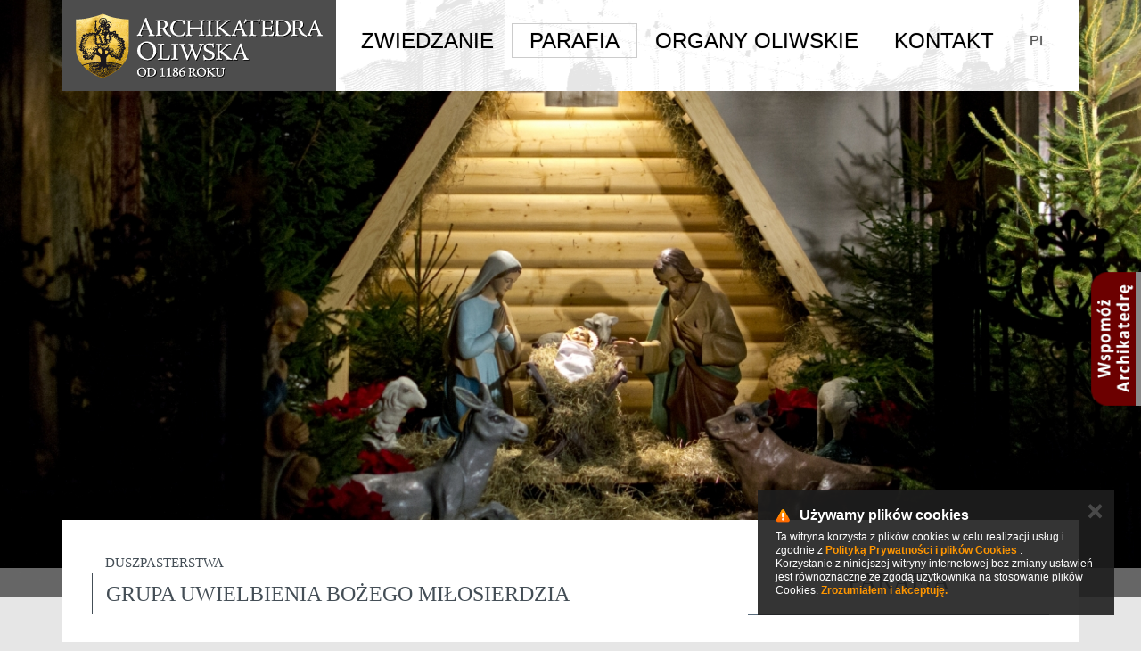

--- FILE ---
content_type: text/html; charset=UTF-8
request_url: http://www.katedra-oliwa.strony-parafialne.pl/parafia-4084/duszpasterstwa-4364/grupa-uwielbienia-bozego-milosierdzia-29775
body_size: 13659
content:

<!DOCTYPE html>
<html>
<head>
    <title>
                Grupa uwielbienia Bożego Miłosierdzia - Duszpasterstwa - Parafia - Archikatedra Oliwska w Gdańsku        
    </title>



    <meta name="description" content="">



    <meta charset="utf-8" />



    
            <meta name="robots" content="noindex, nofollow">
        <meta name="googlebot" content="noindex, nofollow">
    
    
    <meta http-equiv="X-UA-Compatible" content="IE=edge">

    <meta content="width=device-width, minimum-scale=1, maximum-scale=1" name="viewport">

    
    <meta name="generator" content="https://www.isp.strony-parafialne.pl/" />

    <meta property="og:locale" content="pl_PL" />

    <meta property="og:title" content="Grupa uwielbienia Bożego Miłosierdzia - Duszpasterstwa - Parafia - Archikatedra Oliwska w Gdańsku" />

    <meta property="og:description" content="" />

    <meta property="og:site_name" content="Grupa uwielbienia Bożego Miłosierdzia - Duszpasterstwa - Parafia - Archikatedra Oliwska w Gdańsku" />







    
    <meta property="og:type" content="article" />

    


    
    <meta property="og:image" content="http://www.katedra-oliwa.strony-parafialne.pl/images/logo.png" />

    <meta property="og:image" content="http://www.katedra-oliwa.strony-parafialne.pl/images/logo.jpg" />

    


    <meta property="og:url" content="http://www.katedra-oliwa.strony-parafialne.pl/parafia-4084/duszpasterstwa-4364/grupa-uwielbienia-bozego-milosierdzia-29775" />



    <meta name="twitter:card" content="summary" />

    <meta name="twitter:description" content="" />

    <meta name="twitter:title" content="Grupa uwielbienia Bożego Miłosierdzia - Duszpasterstwa - Parafia - Archikatedra Oliwska w Gdańsku" />



    <base href="http://www.katedra-oliwa.strony-parafialne.pl/">

    <script type="text/javascript" src="https://www.isp.strony-parafialne.pl/core-js/moment-with-locales.js"></script>



    
    
    <script src="js/jquery.js?acd5a29fe3"></script>

    
    




    
    




    
    
    
    
    
    <link rel="stylesheet" href="https://www.isp.strony-parafialne.pl/core-css/rrssb.css?94066" type="text/css">

    
    <link rel="stylesheet" href="https://www.isp.strony-parafialne.pl/css/reset.css?94066" type="text/css">



    
                                        <link rel="stylesheet" href="css/bootstrap.css?283362f156" type="text/css">
                                                <link rel="stylesheet" href="css/hover-min.css?95f5b75c3e" type="text/css">
                                                <link rel="stylesheet" href="css/mmenu-light.css?ab001120e7" type="text/css">
                                                <link rel="stylesheet" href="css/mobileMenu.css?ab001120e7" type="text/css">
                                                <link rel="stylesheet" href="css/owl.carousel.css?95f5b75c3e" type="text/css">
                                                <link rel="stylesheet" href="css/owl.theme.css?95f5b75c3e" type="text/css">
                                        
                                    <script src="js/bootstrap.min.js?acd5a29fe3"></script>
                                                                    <script src="js/mmenu-light.js?a50464432b"></script>
                    
        
        


    <script>
        baseHref = document.getElementsByTagName('base')[0].href;
    </script>

    
    <meta http-equiv="X-UA-Compatible" content="IE=edge">
<meta name="viewport" content="width=device-width, initial-scale=1">

<script src="//cdnjs.cloudflare.com/ajax/libs/bootstrap-select/1.6.4/js/bootstrap-select.min.js"></script>
<script src="//cdnjs.cloudflare.com/ajax/libs/bootstrap-select/1.6.4/js/i18n/defaults-pl_PL.min.js"></script>
<link href='//cdnjs.cloudflare.com/ajax/libs/bootstrap-select/1.6.4/css/bootstrap-select.min.css' rel='stylesheet' type='text/css'>


<link href='https://fonts.googleapis.com/css?family=Parisienne&subset=latin,latin-ext' rel='stylesheet' type='text/css'>
<link href="https://fonts.googleapis.com/css2?family=Cinzel:wght@400;700&display=swap" rel="stylesheet" type='text/css'>

<link rel="apple-touch-icon" sizes="57x57" href="/favicons/apple-icon-57x57.png">
<link rel="apple-touch-icon" sizes="60x60" href="/favicons/apple-icon-60x60.png">
<link rel="apple-touch-icon" sizes="72x72" href="/favicons/apple-icon-72x72.png">
<link rel="apple-touch-icon" sizes="76x76" href="/favicons/apple-icon-76x76.png">
<link rel="apple-touch-icon" sizes="114x114" href="/favicons/apple-icon-114x114.png">
<link rel="apple-touch-icon" sizes="120x120" href="/favicons/apple-icon-120x120.png">
<link rel="apple-touch-icon" sizes="144x144" href="/favicons/apple-icon-144x144.png">
<link rel="apple-touch-icon" sizes="152x152" href="/favicons/apple-icon-152x152.png">
<link rel="apple-touch-icon" sizes="180x180" href="/favicons/apple-icon-180x180.png">
<link rel="icon" type="image/png" sizes="192x192"  href="/favicons/android-icon-192x192.png">

<link rel="icon" type="image/png" sizes="32x32" href="/favicon-32x32.png">
<link rel="icon" type="image/png" sizes="96x96" href="/favicon-96x96.png">
<link rel="icon" type="image/png" sizes="16x16" href="/favicon-16x16.png">
<link rel="manifest" href="/manifest.json">
<meta name="msapplication-TileColor" content="#ffffff">
<meta name="msapplication-TileImage" content="/ms-icon-144x144.png">
<meta name="theme-color" content="#ffffff">


    <link href="https://maxcdn.bootstrapcdn.com/font-awesome/4.4.0/css/font-awesome.min.css" rel="stylesheet">



</head>

<body>

    <div id="fb-root"></div>


    
        <script>
            (function (d, s, id) {
                var js, fjs = d.getElementsByTagName(s)[0];
                if (d.getElementById(id))
                    return;
                js = d.createElement(s);
                js.id = id;
                js.src = "https://connect.facebook.net/pl_PL/sdk.js#xfbml=1&version=v2.3";
                fjs.parentNode.insertBefore(js, fjs);
            }(document, 'script', 'facebook-jssdk'));
        </script>

    <script>
    (function(i, s, o, g, r, a, m) {
        i['GoogleAnalyticsObject'] = r;
        i[r] = i[r] || function() {
            (i[r].q = i[r].q || []).push(arguments)
        }, i[r].l = 1 * new Date();
        a = s.createElement(o),
                m = s.getElementsByTagName(o)[0];
        a.async = 1;
        a.src = g;
        m.parentNode.insertBefore(a, m)
    })(window, document, 'script', '//www.google-analytics.com/analytics.js', 'ga');

    ga('create', 'UA-39452568-40', 'www.preview.strony-parafialne.pl');
        ga('create', 'UA-20722236-7', 'auto', {'name': 'groupTracker'});
    ga('send', 'pageview');
    ga('groupTracker.send', 'pageview');

</script>
    
    
<div class='gpg-banners main-gpg'>
    <ul class="gpg-banners">
                            <li style="background-image:url('images/banners/12291.png')"></li>
                    <li style="background-image:url('images/banners/13630.png')"></li>
                    <li style="background-image:url('images/banners/9618.png')"></li>
                    <li style="background-image:url('images/banners/9686.png')"></li>
                    <li style="background-image:url('images/banners/9617.png')"></li>
                    <li style="background-image:url('images/banners/13858.png')"></li>
                    <li style="background-image:url('images/banners/9670.png')"></li>
            </ul>
    <div class='gpg-bar'></div>
</div>            



<style>
    .dropdown-menu .sub-menu {
        left: 100%;
        position: absolute;
        top: 0;
        visibility: hidden;
        margin-top: -1px;
    }

    .dropdown-menu li:hover .sub-menu {
        visibility: visible;
    }

    .dropdown:hover .dropdown-menu {
        display: block;
    }

    .nav-tabs .dropdown-menu,
    .nav-pills .dropdown-menu,
    .navbar .dropdown-menu {
        margin-top: 0;
    }

    .navbar .sub-menu:before {
        border-bottom: 7px solid transparent;
        border-left: none;
        border-right: 7px solid rgba(0, 0, 0, 0.2);
        border-top: 7px solid transparent;
        left: -7px;
        top: 10px;
    }

    .navbar .sub-menu:after {
        border-top: 6px solid transparent;
        border-left: none;
        border-right: 6px solid #fff;
        border-bottom: 6px solid transparent;
        left: 10px;
        top: 11px;
        left: -6px;
    }
</style>
<div class="gpg-navbar-outer">
    <div class="container">
        <nav class="navbar gpg-navbar" role="navigation">
            <!-- Brand and toggle get grouped for better mobile display -->

            <div class="navbar-header" >
                <a href="#menuMobile" type="button" class="navbar-toggle visible-xs " style="margin-top: -17px; width: 50px; margin-right: -9px; z-index: 30">
                    <span class="sr-only">Toggle navigation</span>
                    <span class="icon-bar"></span>
                    <span class="icon-bar"></span>
                    <span class="icon-bar"></span>
                </a>
                <a class="navbar-brand gpg-logo" href="/">
                    <img alt="Archikatedra Oliwska" src="/images/logo.png">
                </a>

            </div> 

            <!-- Collect the nav links, forms, and other content for toggling -->
            <div class="collapse navbar-collapse" id="top-menu">
                <ul class="nav navbar-nav navbar-right text-center">

                                            
                            <li class="dropdown">
                                                            <a href="menu/zwiedzanie" role = "button" aria-expanded = "false">Zwiedzanie</a>
                            <ul class="dropdown-menu dropdown-menu-left sub-menu" role="menu">
                                                                    <li>
                                        <a href="zwiedzanie-4157/historia-4085">
                                            Historia                                        </a>
                                    </li>
                                                                    <li>
                                        <a href="zwiedzanie-4157/archikatedra-4158">
                                            Archikatedra                                        </a>
                                    </li>
                                                                    <li>
                                        <a href="zwiedzanie-4157/feretron-matki-boskiej-oliwskiej-4161">
                                            Feretron Matki Boskiej Oliwskiej                                        </a>
                                    </li>
                                                                    <li>
                                        <a href="zwiedzanie-4157/muzeum-archidiecezjalne-4162">
                                            Muzeum Archidiecezjalne                                        </a>
                                    </li>
                                                                    <li>
                                        <a href="zwiedzanie-4157/kosciol-sw-jakuba-4227">
                                            Kościół św. Jakuba                                        </a>
                                    </li>
                                                                    <li>
                                        <a href="/galerie/kategorie/katedra">
                                            Galeria                                        </a>
                                    </li>
                                
                            </ul>
                        </li>
                                                                    
                            <li class="dropdown active">
                                                            <a href="menu/parafia" role = "button" aria-expanded = "false">Parafia</a>
                            <ul class="dropdown-menu dropdown-menu-left sub-menu" role="menu">
                                                                    <li>
                                        <a href="parafia-4084/wizyta-duszpasterska-2025-2026-36185">
                                            WIZYTA DUSZPASTERSKA 2025/2026                                        </a>
                                    </li>
                                                                    <li>
                                        <a href="parafia-4084/rok-swiety-2025-38166">
                                            ROK ŚWIĘTY 2025                                        </a>
                                    </li>
                                                                    <li>
                                        <a href="parafia-4084/msze-swiete-i-nabozenstwa-4109">
                                            Msze Święte i nabożeństwa                                        </a>
                                    </li>
                                                                    <li>
                                        <a href="ogloszenia">
                                            Ogłoszenia duszpasterskie                                        </a>
                                    </li>
                                                                    <li>
                                        <a href="intencje-mszalne">
                                            Intencje mszalne                                        </a>
                                    </li>
                                                                    <li>
                                        <a href="parafia-4084/zamow-intencje-mszalna-29537">
                                            Zamów intencję mszalną                                        </a>
                                    </li>
                                                                    <li>
                                        <a href="parafia-4084/sakramenty-i-sakramentalia-29538">
                                            Sakramenty i sakramentalia                                        </a>
                                    </li>
                                                                    <li>
                                        <a href="/aktualnosci/archiwum">
                                            Aktualności                                        </a>
                                    </li>
                                                                    <li>
                                        <a href="parafia-4084/kancelaria-4107">
                                            Kancelaria                                        </a>
                                    </li>
                                                                    <li>
                                        <a href="parafia-4084/nauki-przedmalzenskie-35522">
                                            Nauki przedmałżeńskie                                        </a>
                                    </li>
                                                                    <li>
                                        <a href="parafia-4084/poradnia-rodzinna-36915">
                                            Poradnia rodzinna                                        </a>
                                    </li>
                                                                    <li>
                                        <a href="duszpasterze/obecnie-pracujacy">
                                            Duszpasterze                                        </a>
                                    </li>
                                                                    <li>
                                        <a href="parafia-4084/pismo-trinitas-4352">
                                            Pismo &quot;Trinitas&quot;                                        </a>
                                    </li>
                                                                    <li class="active">
                                        <a href="parafia-4084/duszpasterstwa-4364">
                                            Duszpasterstwa                                        </a>
                                    </li>
                                                                    <li>
                                        <a href="parafia-4084/koscioly-i-kaplice-4112">
                                            Kościoły i kaplice                                        </a>
                                    </li>
                                                                    <li>
                                        <a href="parafia-4084/pomoc-w-nauce-jezyka-polskiego-35371">
                                            Pomoc w nauce języka polskiego                                        </a>
                                    </li>
                                                                    <li>
                                        <a href="parafia-4084/konsultacje-i-wsparcie-psychologiczne-33767">
                                            Konsultacje i wsparcie psychologiczne                                        </a>
                                    </li>
                                                                    <li>
                                        <a href="parafia-4084/galeria-4088">
                                            Galeria                                        </a>
                                    </li>
                                                                    <li>
                                        <a href="parafia-4084/standardy-ochrony-maloletnich-37231">
                                            STANDARDY OCHRONY MAŁOLETNICH                                        </a>
                                    </li>
                                                                    <li>
                                        <a href="/info/polityka-prywatnosci">
                                            Ochrona danych osobowych                                        </a>
                                    </li>
                                
                            </ul>
                        </li>
                                                                    
                            <li class="dropdown">
                                                            <a href="menu/organy-oliwskie" role = "button" aria-expanded = "false">Organy Oliwskie</a>
                            <ul class="dropdown-menu dropdown-menu-left sub-menu" role="menu">
                                                                    <li>
                                        <a href="organy-oliwskie-4218/organy-oliwskie-4159">
                                            Organy oliwskie                                        </a>
                                    </li>
                                                                    <li>
                                        <a href="organy-oliwskie-4218/koncerty-i-prezentacje-organow-4219">
                                            Koncerty i prezentacje organów                                        </a>
                                    </li>
                                                                    <li>
                                        <a href="organy-oliwskie-4218/68-miedzynarodowy-festiwal-muzyki-organowej-w-oliwie-2025-29762">
                                            68. Międzynarodowy Festiwal Muzyki Organowej w Oliwie 2025                                        </a>
                                    </li>
                                
                            </ul>
                        </li>
                                                                        
                            <li>
                                <a href="kontakt">Kontakt</a>
                            </li>
                                                                <li class="gpg-pl">
                        <a href="#">PL</a>
                    </li>
                </ul>
            </div><!-- /.navbar-collapse -->            
        </nav>        
    </div>    
</div>
<div class="headerMobile visible-xs">
    <a class="mobile-open" href="#menuMobile"><span></span></a>
    <nav id="menuMobile">
        <ul>
                                                                <li><span>Zwiedzanie</span>
                        <ul>
                                                                                                                                                                            <li><span>Historia</span>
                                            <ul>
                                                                                                                                                            <li class="">
                                                            <a href="zwiedzanie-4157/historia-4085/historia-w-skrocie-4145">Historia w skrócie</a>
                                                        </li>
                                                                                                                                                                                                                <li class="">
                                                            <a href="zwiedzanie-4157/historia-4085/cystersi-4146">Cystersi</a>
                                                        </li>
                                                                                                                                                                                                                <li class="">
                                                            <a href="zwiedzanie-4157/historia-4085/fundacja-klasztoru-4147">Fundacja klasztoru</a>
                                                        </li>
                                                                                                                                                                                                                <li class="">
                                                            <a href="zwiedzanie-4157/historia-4085/poczatki-klasztoru-4149">Początki klasztoru</a>
                                                        </li>
                                                                                                                                                                                                                <li class="">
                                                            <a href="zwiedzanie-4157/historia-4085/okres-krzyzacki-4150">Okres krzyżacki</a>
                                                        </li>
                                                                                                                                                                                                                <li class="">
                                                            <a href="zwiedzanie-4157/historia-4085/okres-1466-1584-4151">Okres 1466-1584</a>
                                                        </li>
                                                                                                                                                                                                                <li class="">
                                                            <a href="zwiedzanie-4157/historia-4085/okres-1584-1740-4152">Okres 1584-1740</a>
                                                        </li>
                                                                                                                                                                                                                <li class="">
                                                            <a href="zwiedzanie-4157/historia-4085/okres-1740-1840-4153">Okres 1740-1840</a>
                                                        </li>
                                                                                                                                                                                                                <li class="">
                                                            <a href="http://www.szlakcysterski.org/">Szlak cysterski</a>
                                                        </li>
                                                                                                                                                </ul>
                                        </li>
                                                                                                                                                                                                                                                <li><span>Archikatedra</span>
                                            <ul>
                                                                                                                                                            <li class="">
                                                            <a href="zwiedzanie-4157/archikatedra-4158/archikatedra-4163">Archikatedra</a>
                                                        </li>
                                                                                                                                                                                                                <li class="">
                                                            <a href="zwiedzanie-4157/archikatedra-4158/architektura-4164">Architektura</a>
                                                        </li>
                                                                                                                                                                                                                <li class="">
                                                            <a href="zwiedzanie-4157/archikatedra-4158/portal-i-fasada-4166">Portal i fasada</a>
                                                        </li>
                                                                                                                                                                                                                <li class="">
                                                            <a href="zwiedzanie-4157/archikatedra-4158/nawa-glowna-4169">Nawa główna</a>
                                                        </li>
                                                                                                                                                                                                                <li class="">
                                                            <a href="zwiedzanie-4157/archikatedra-4158/nawa-polnocna-4170">Nawa północna</a>
                                                        </li>
                                                                                                                                                                                                                <li class="">
                                                            <a href="zwiedzanie-4157/archikatedra-4158/nawa-poludniowa-4171">Nawa południowa</a>
                                                        </li>
                                                                                                                                                                                                                <li class="">
                                                            <a href="zwiedzanie-4157/archikatedra-4158/transept-4172">Transept</a>
                                                        </li>
                                                                                                                                                                                                                <li class="">
                                                            <a href="zwiedzanie-4157/archikatedra-4158/ambit-obejscie-4173">Ambit (obejście)</a>
                                                        </li>
                                                                                                                                                                                                                <li class="">
                                                            <a href="zwiedzanie-4157/archikatedra-4158/prezbiterium-4174">Prezbiterium</a>
                                                        </li>
                                                                                                                                                                                                                <li class="">
                                                            <a href="zwiedzanie-4157/archikatedra-4158/konserwacja-4087">Konserwacja</a>
                                                        </li>
                                                                                                                                                </ul>
                                        </li>
                                                                                                                                                                    <li class="">
                                        <a href="zwiedzanie-4157/feretron-matki-boskiej-oliwskiej-4161">Feretron Matki Boskiej Oliwskiej</a>
                                    </li>
                                                                                                                                <li class="">
                                        <a href="zwiedzanie-4157/muzeum-archidiecezjalne-4162">Muzeum Archidiecezjalne</a>
                                    </li>
                                                                                                                                                                                                            <li><span>Kościół św. Jakuba</span>
                                            <ul>
                                                                                                                                                            <li class="">
                                                            <a href="zwiedzanie-4157/kosciol-sw-jakuba-4227/rys-historyczny-kosciola-4228">Rys historyczny kościoła</a>
                                                        </li>
                                                                                                                                                                                                                <li class="">
                                                            <a href="zwiedzanie-4157/kosciol-sw-jakuba-4227/wystroj-kosciola-i-jego-wyposazenie-4229">Wystrój kościoła i jego wyposażenie</a>
                                                        </li>
                                                                                                                                                                                                                <li class="">
                                                            <a href="zwiedzanie-4157/kosciol-sw-jakuba-4227/wazniejsze-inwestycje-4230">Ważniejsze inwestycje</a>
                                                        </li>
                                                                                                                                                                                                                <li class="">
                                                            <a href="http://www.re-create.pl/">Pomorska droga św. Jakuba</a>
                                                        </li>
                                                                                                                                                </ul>
                                        </li>
                                                                                                                                                                    <li class="">
                                        <a href="/galerie/kategorie/katedra">Galeria</a>
                                    </li>
                                                                                    </ul>
                    </li>
                                                                                <li><span>Parafia</span>
                        <ul>
                                                                                                <li class="">
                                        <a href="parafia-4084/wizyta-duszpasterska-2025-2026-36185">WIZYTA DUSZPASTERSKA 2025/2026</a>
                                    </li>
                                                                                                                                <li class="">
                                        <a href="parafia-4084/rok-swiety-2025-38166">ROK ŚWIĘTY 2025</a>
                                    </li>
                                                                                                                                <li class="">
                                        <a href="parafia-4084/msze-swiete-i-nabozenstwa-4109">Msze Święte i nabożeństwa</a>
                                    </li>
                                                                                                                                <li class="">
                                        <a href="ogloszenia">Ogłoszenia duszpasterskie</a>
                                    </li>
                                                                                                                                <li class="">
                                        <a href="intencje-mszalne">Intencje mszalne</a>
                                    </li>
                                                                                                                                <li class="">
                                        <a href="parafia-4084/zamow-intencje-mszalna-29537">Zamów intencję mszalną</a>
                                    </li>
                                                                                                                                <li class="">
                                        <a href="parafia-4084/sakramenty-i-sakramentalia-29538">Sakramenty i sakramentalia</a>
                                    </li>
                                                                                                                                <li class="">
                                        <a href="/aktualnosci/archiwum">Aktualności</a>
                                    </li>
                                                                                                                                <li class="">
                                        <a href="parafia-4084/kancelaria-4107">Kancelaria</a>
                                    </li>
                                                                                                                                                                                                            <li><span>Nauki przedmałżeńskie</span>
                                            <ul>
                                                                                                                                                            <li class="">
                                                            <a href="parafia-4084/nauki-przedmalzenskie-35522/aktualne-terminy-35524">Aktualne terminy</a>
                                                        </li>
                                                                                                                                                                                                                <li class="">
                                                            <a href="parafia-4084/nauki-przedmalzenskie-35522/30-31-stycznia-2026-gdansk-oliwa-35526">30-31 stycznia 2026: Gdańsk-Oliwa</a>
                                                        </li>
                                                                                                                                                                                                                <li class="">
                                                            <a href="parafia-4084/nauki-przedmalzenskie-35522/rodo-nauki-przedmalzenskie-35523">RODO - nauki przedmałżeńskie</a>
                                                        </li>
                                                                                                                                                </ul>
                                        </li>
                                                                                                                                                                    <li class="">
                                        <a href="parafia-4084/poradnia-rodzinna-36915">Poradnia rodzinna</a>
                                    </li>
                                                                                                                                <li class="">
                                        <a href="duszpasterze/obecnie-pracujacy">Duszpasterze</a>
                                    </li>
                                                                                                                                                                                                            <li class="">
                                            <a href="parafia-4084/pismo-trinitas-4352">Pismo &quot;Trinitas&quot;</a>
                                        </li>
                                                                                                                                                                                                                                                <li><span>Duszpasterstwa</span>
                                            <ul>
                                                                                                                                                            <li class="">
                                                            <a href="parafia-4084/duszpasterstwa-4364/duszpasterstwa-5785">Duszpasterstwa</a>
                                                        </li>
                                                                                                                                                                                                                <li class="">
                                                            <a href="parafia-4084/duszpasterstwa-4364/apostolat-maryjny-4481">Apostolat Maryjny</a>
                                                        </li>
                                                                                                                                                                                                                <li class="">
                                                            <a href="parafia-4084/duszpasterstwa-4364/arcybractwo-strazy-honorowej-najswietszego-serca-pana-jezusa-4475">Arcybractwo Straży Honorowej Najświętszego Serca Pana Jezusa</a>
                                                        </li>
                                                                                                                                                                                                                <li class="">
                                                            <a href="parafia-4084/duszpasterstwa-4364/asysta-liturgiczna-dziewczat-7280">Asysta Liturgiczna Dziewcząt</a>
                                                        </li>
                                                                                                                                                                                                                <li class="">
                                                            <a href="parafia-4084/duszpasterstwa-4364/bractwo-krzyza-swietego-4478">Bractwo Krzyża Świętego</a>
                                                        </li>
                                                                                                                                                                                                                <li class="">
                                                            <a href="parafia-4084/duszpasterstwa-4364/chor-archikatedralny-4365">Chór Archikatedralny</a>
                                                        </li>
                                                                                                                                                                                                                <li class="">
                                                            <a href="https://neooliwa.pl/">Droga Neokatechumenalna</a>
                                                        </li>
                                                                                                                                                                                                                <li class="">
                                                            <a href="parafia-4084/duszpasterstwa-4364/franciszkanski-zakon-swieckich-5772">Franciszkański Zakon Świeckich</a>
                                                        </li>
                                                                                                                                                                                                                <li class="Selected active">
                                                            <a href="parafia-4084/duszpasterstwa-4364/grupa-uwielbienia-bozego-milosierdzia-29775">Grupa uwielbienia Bożego Miłosierdzia</a>
                                                        </li>
                                                                                                                                                                                                                <li class="">
                                                            <a href="parafia-4084/duszpasterstwa-4364/grupy-maranatha-29776">Grupy &quot;Maranatha&quot;</a>
                                                        </li>
                                                                                                                                                                                                                <li class="">
                                                            <a href="parafia-4084/duszpasterstwa-4364/jaworzniacy-zwiazek-mlodocianych-wiezniow-politycznych-29768">„Jaworzniacy” – Związek Młodocianych Więźniów Politycznych</a>
                                                        </li>
                                                                                                                                                                                                                <li class="">
                                                            <a href="parafia-4084/duszpasterstwa-4364/katolickie-stowarzyszenie-trzezwosci-oliwa-29769">Katolickie Stowarzyszenie Trzeźwości „Oliwa”</a>
                                                        </li>
                                                                                                                                                                                                                <li class="">
                                                            <a href="parafia-4084/duszpasterstwa-4364/klub-aa-29770">Klub AA</a>
                                                        </li>
                                                                                                                                                                                                                <li class="">
                                                            <a href="parafia-4084/duszpasterstwa-4364/klub-seniora-4377">Klub Seniora</a>
                                                        </li>
                                                                                                                                                                                                                <li class="">
                                                            <a href="parafia-4084/duszpasterstwa-4364/kolo-przyjaciol-radia-maryja-29771">Koło Przyjaciół Radia Maryja</a>
                                                        </li>
                                                                                                                                                                                                                <li class="">
                                                            <a href="parafia-4084/duszpasterstwa-4364/koscielna-sluzba-mezczyzn-semper-fidelis-4480">Kościelna Służba Mężczyzn &quot;Semper Fidelis&quot;</a>
                                                        </li>
                                                                                                                                                                                                                <li class="">
                                                            <a href="parafia-4084/duszpasterstwa-4364/kosciol-domowy-4376">Kościół Domowy</a>
                                                        </li>
                                                                                                                                                                                                                <li class="">
                                                            <a href="parafia-4084/duszpasterstwa-4364/liturgiczna-sluzba-oltarza-4482">Liturgiczna Służba Ołtarza</a>
                                                        </li>
                                                                                                                                                                                                                <li class="">
                                                            <a href="parafia-4084/duszpasterstwa-4364/parafialny-zespol-caritas-4366">Parafialny Zespół CARITAS</a>
                                                        </li>
                                                                                                                                                                                                                <li class="">
                                                            <a href="parafia-4084/duszpasterstwa-4364/wspolnota-mlodziezowa-boza-husaria-29753">Wspólnota młodzieżowa &quot;Boża Husaria&quot;</a>
                                                        </li>
                                                                                                                                                                                                                <li class="">
                                                            <a href="parafia-4084/duszpasterstwa-4364/wspolnota-przymierze-rodzin-29774">Wspólnota Przymierze Rodzin</a>
                                                        </li>
                                                                                                                                                                                                                <li class="">
                                                            <a href="parafia-4084/duszpasterstwa-4364/wspolnota-meska-w-polowie-drogi-29777">Wspólnota męska &quot;W połowie drogi&quot;</a>
                                                        </li>
                                                                                                                                                                                                                <li class="">
                                                            <a href="parafia-4084/duszpasterstwa-4364/stowarzyszenie-milosnikow-archikatedry-oliwskiej-w-gdansku-29773">Stowarzyszenie Miłośników Archikatedry Oliwskiej w Gdańsku</a>
                                                        </li>
                                                                                                                                                                                                                <li class="">
                                                            <a href="parafia-4084/duszpasterstwa-4364/zespoly-muzyczne-29779">Zespoły muzyczne</a>
                                                        </li>
                                                                                                                                                                                                                <li class="">
                                                            <a href="parafia-4084/duszpasterstwa-4364/zwiazek-sybirakow-kolo-gdansk-oliwa-4375">Związek Sybiraków - Koło Gdańsk Oliwa</a>
                                                        </li>
                                                                                                                                                                                                                <li class="">
                                                            <a href="parafia-4084/duszpasterstwa-4364/zywy-rozaniec-4363">Żywy Różaniec</a>
                                                        </li>
                                                                                                                                                </ul>
                                        </li>
                                                                                                                                                                    <li class="">
                                        <a href="parafia-4084/koscioly-i-kaplice-4112">Kościoły i kaplice</a>
                                    </li>
                                                                                                                                <li class="">
                                        <a href="parafia-4084/pomoc-w-nauce-jezyka-polskiego-35371">Pomoc w nauce języka polskiego</a>
                                    </li>
                                                                                                                                <li class="">
                                        <a href="parafia-4084/konsultacje-i-wsparcie-psychologiczne-33767">Konsultacje i wsparcie psychologiczne</a>
                                    </li>
                                                                                                                                <li class="">
                                        <a href="parafia-4084/galeria-4088">Galeria</a>
                                    </li>
                                                                                                                                <li class="">
                                        <a href="parafia-4084/standardy-ochrony-maloletnich-37231">STANDARDY OCHRONY MAŁOLETNICH</a>
                                    </li>
                                                                                                                                <li class="">
                                        <a href="/info/polityka-prywatnosci">Ochrona danych osobowych</a>
                                    </li>
                                                                                    </ul>
                    </li>
                                                                                <li><span>Organy Oliwskie</span>
                        <ul>
                                                                                                                                                                            <li><span>Organy oliwskie</span>
                                            <ul>
                                                                                                                                                            <li class="">
                                                            <a href="organy-oliwskie-4218/organy-oliwskie-4159/organy-4175">Organy</a>
                                                        </li>
                                                                                                                                                                                                                <li class="">
                                                            <a href="organy-oliwskie-4218/organy-oliwskie-4159/dawne-instrumenty-4176">Dawne instrumenty</a>
                                                        </li>
                                                                                                                                                </ul>
                                        </li>
                                                                                                                                                                    <li class="">
                                        <a href="organy-oliwskie-4218/koncerty-i-prezentacje-organow-4219">Koncerty i prezentacje organów</a>
                                    </li>
                                                                                                                                <li class="">
                                        <a href="organy-oliwskie-4218/68-miedzynarodowy-festiwal-muzyki-organowej-w-oliwie-2025-29762">68. Międzynarodowy Festiwal Muzyki Organowej w Oliwie 2025</a>
                                    </li>
                                                                                    </ul>
                    </li>
                                                                                <li class="">
                        <a href="kontakt">Kontakt</a>
                    </li>
                                    </ul>
    </nav>
</div>
<script>
    var menu = new MmenuLight(
            document.querySelector('#menuMobile'),
            'all'
            );

    var navigator = menu.navigation({
        // selectedClass: 'Selected',
        // slidingSubmenus: true,
        // theme: 'dark',
        // title: 'Menu'
    });

    var drawer = menu.offcanvas({
        position: 'right'
    });

    //	Open the menu.
    document.querySelector('a[href="#menuMobile"]')
            .addEventListener('click', evnt => {
                evnt.preventDefault();
                drawer.open();
            });
</script>


<script>
    (function ($) {
        var $nav = $('.gpg-navbar-outer');

        var adjustBody = function () {
            $('body').css({paddingTop: window.innerWidth > 767 ? $nav.outerHeight() : 21});
        };

        $(window).resize(adjustBody);
        adjustBody();

    }(jQuery));
</script>


    <div class="container">
        <div class="gpg-white gpg-main">
                <div class="view" id="pages_view">
        <link rel="stylesheet" href="https://www.isp.strony-parafialne.pl/core-css/gallery_show_pagination.css?76746" type="text/css">




<div data-page-id="29775">

    
        
        <script>
            var url = 'parafia-4084/duszpasterstwa-4364/grupa-uwielbienia-bozego-milosierdzia-29775';
        </script>

        
                    <div class="row">
                <div class="col-sm-4 col-sm-push-8">
                    <div class='gpg-nav-right'>
                        
                                                    <h2>Parafia</h2>

                            
                                                                        
                                    <ul>
                                                                                                                                                                            <li>
                                                                                                    <a href="parafia-4084/wizyta-duszpasterska-2025-2026-36185">
                    WIZYTA DUSZPASTERSKA 2025/2026                                                </a>

                                                                                                            </li>

                                                                                                                                <li>
                                                                                                    <a href="parafia-4084/rok-swiety-2025-38166">
                    ROK ŚWIĘTY 2025                                                </a>

                                                                                                            </li>

                                                                                                                                <li>
                                                                                                    <a href="parafia-4084/msze-swiete-i-nabozenstwa-4109">
                    Msze Święte i nabożeństwa                                                </a>

                                                                                                            </li>

                                                                                                                                <li>
                                                                                                    <a href="ogloszenia">
                    Ogłoszenia duszpasterskie                                                </a>

                                                                                                            </li>

                                                                                                                                <li>
                                                                                                    <a href="intencje-mszalne">
                    Intencje mszalne                                                </a>

                                                                                                            </li>

                                                                                                                                <li>
                                                                                                    <a href="parafia-4084/zamow-intencje-mszalna-29537">
                    Zamów intencję mszalną                                                </a>

                                                                                                            </li>

                                                                                                                                <li>
                                                                                                    <a href="parafia-4084/sakramenty-i-sakramentalia-29538">
                    Sakramenty i sakramentalia                                                </a>

                                                                                                            </li>

                                                                                                                                <li>
                                                                                                    <a href="/aktualnosci/archiwum">
                    Aktualności                                                </a>

                                                                                                            </li>

                                                                                                                                <li>
                                                                                                    <a href="parafia-4084/kancelaria-4107">
                    Kancelaria                                                </a>

                                                                                                            </li>

                                                                                                                                <li>
                                                                                                    <a class="locked" href="parafia-4084/nauki-przedmalzenskie-35522">
                    <i class="fa fa-angle-down"></i> Nauki przedmałżeńskie                                                </a>

                                                                
                                    <ul>
                                                                                                                                                                            <li>
                                                                                                    <a href="parafia-4084/nauki-przedmalzenskie-35522/aktualne-terminy-35524">
                    Aktualne terminy                                                </a>

                                                                                                            </li>

                                                                                                                                <li>
                                                                                                    <a href="parafia-4084/nauki-przedmalzenskie-35522/30-31-stycznia-2026-gdansk-oliwa-35526">
                    30-31 stycznia 2026: Gdańsk-Oliwa                                                </a>

                                                                                                            </li>

                                                                                                                                <li>
                                                                                                    <a href="parafia-4084/nauki-przedmalzenskie-35522/rodo-nauki-przedmalzenskie-35523">
                    RODO - nauki przedmałżeńskie                                                </a>

                                                                                                            </li>

                                                                        </ul>
                                                                                </li>

                                                                                                                                <li>
                                                                                                    <a href="parafia-4084/poradnia-rodzinna-36915">
                    Poradnia rodzinna                                                </a>

                                                                                                            </li>

                                                                                                                                <li>
                                                                                                    <a href="duszpasterze/obecnie-pracujacy">
                    Duszpasterze                                                </a>

                                                                                                            </li>

                                                                                                                                <li>
                                                                                                    <a class="locked" href="parafia-4084/pismo-trinitas-4352">
                    <i class="fa fa-angle-down"></i> Pismo &quot;Trinitas&quot;                                                </a>

                                                                
                                    <ul>
                                                                                                                                                                            <li>
                                                                                                    <a href="parafia-4084/pismo-trinitas-4352/redakcja-4353">
                    Redakcja                                                </a>

                                                                                                            </li>

                                                                        </ul>
                                                                                </li>

                                                                                                                                <li class="chosen">
                                                                                                    <a class="locked" href="parafia-4084/duszpasterstwa-4364">
                    <i class="fa fa-angle-down"></i> Duszpasterstwa                                                </a>

                                                                
                                    <ul>
                                                                                                                                                                            <li>
                                                                                                    <a href="parafia-4084/duszpasterstwa-4364/duszpasterstwa-5785">
                    Duszpasterstwa                                                </a>

                                                                                                            </li>

                                                                                                                                <li>
                                                                                                    <a href="parafia-4084/duszpasterstwa-4364/apostolat-maryjny-4481">
                    Apostolat Maryjny                                                </a>

                                                                                                            </li>

                                                                                                                                <li>
                                                                                                    <a href="parafia-4084/duszpasterstwa-4364/arcybractwo-strazy-honorowej-najswietszego-serca-pana-jezusa-4475">
                    Arcybractwo Straży Honorowej Najświętszego Serca Pana Jezusa                                                </a>

                                                                                                            </li>

                                                                                                                                <li>
                                                                                                    <a href="parafia-4084/duszpasterstwa-4364/asysta-liturgiczna-dziewczat-7280">
                    Asysta Liturgiczna Dziewcząt                                                </a>

                                                                                                            </li>

                                                                                                                                <li>
                                                                                                    <a href="parafia-4084/duszpasterstwa-4364/bractwo-krzyza-swietego-4478">
                    Bractwo Krzyża Świętego                                                </a>

                                                                                                            </li>

                                                                                                                                <li>
                                                                                                    <a href="parafia-4084/duszpasterstwa-4364/chor-archikatedralny-4365">
                    Chór Archikatedralny                                                </a>

                                                                                                            </li>

                                                                                                                                <li>
                                                                                                    <a href="https://neooliwa.pl/">
                    Droga Neokatechumenalna                                                </a>

                                                                                                            </li>

                                                                                                                                <li>
                                                                                                    <a href="parafia-4084/duszpasterstwa-4364/franciszkanski-zakon-swieckich-5772">
                    Franciszkański Zakon Świeckich                                                </a>

                                                                                                            </li>

                                                                                                                                <li class="chosen">
                                                                                                    <a href="parafia-4084/duszpasterstwa-4364/grupa-uwielbienia-bozego-milosierdzia-29775">
                    Grupa uwielbienia Bożego Miłosierdzia                                                </a>

                                                                                                            </li>

                                                                                                                                <li>
                                                                                                    <a href="parafia-4084/duszpasterstwa-4364/grupy-maranatha-29776">
                    Grupy &quot;Maranatha&quot;                                                </a>

                                                                                                            </li>

                                                                                                                                <li>
                                                                                                    <a href="parafia-4084/duszpasterstwa-4364/jaworzniacy-zwiazek-mlodocianych-wiezniow-politycznych-29768">
                    „Jaworzniacy” – Związek Młodocianych Więźniów Politycznych                                                </a>

                                                                                                            </li>

                                                                                                                                <li>
                                                                                                    <a href="parafia-4084/duszpasterstwa-4364/katolickie-stowarzyszenie-trzezwosci-oliwa-29769">
                    Katolickie Stowarzyszenie Trzeźwości „Oliwa”                                                </a>

                                                                                                            </li>

                                                                                                                                <li>
                                                                                                    <a href="parafia-4084/duszpasterstwa-4364/klub-aa-29770">
                    Klub AA                                                </a>

                                                                                                            </li>

                                                                                                                                <li>
                                                                                                    <a href="parafia-4084/duszpasterstwa-4364/klub-seniora-4377">
                    Klub Seniora                                                </a>

                                                                                                            </li>

                                                                                                                                <li>
                                                                                                    <a href="parafia-4084/duszpasterstwa-4364/kolo-przyjaciol-radia-maryja-29771">
                    Koło Przyjaciół Radia Maryja                                                </a>

                                                                                                            </li>

                                                                                                                                <li>
                                                                                                    <a href="parafia-4084/duszpasterstwa-4364/koscielna-sluzba-mezczyzn-semper-fidelis-4480">
                    Kościelna Służba Mężczyzn &quot;Semper Fidelis&quot;                                                </a>

                                                                                                            </li>

                                                                                                                                <li>
                                                                                                    <a href="parafia-4084/duszpasterstwa-4364/kosciol-domowy-4376">
                    Kościół Domowy                                                </a>

                                                                                                            </li>

                                                                                                                                <li>
                                                                                                    <a href="parafia-4084/duszpasterstwa-4364/liturgiczna-sluzba-oltarza-4482">
                    Liturgiczna Służba Ołtarza                                                </a>

                                                                                                            </li>

                                                                                                                                <li>
                                                                                                    <a href="parafia-4084/duszpasterstwa-4364/parafialny-zespol-caritas-4366">
                    Parafialny Zespół CARITAS                                                </a>

                                                                                                            </li>

                                                                                                                                <li>
                                                                                                    <a href="parafia-4084/duszpasterstwa-4364/wspolnota-mlodziezowa-boza-husaria-29753">
                    Wspólnota młodzieżowa &quot;Boża Husaria&quot;                                                </a>

                                                                                                            </li>

                                                                                                                                <li>
                                                                                                    <a href="parafia-4084/duszpasterstwa-4364/wspolnota-przymierze-rodzin-29774">
                    Wspólnota Przymierze Rodzin                                                </a>

                                                                                                            </li>

                                                                                                                                <li>
                                                                                                    <a href="parafia-4084/duszpasterstwa-4364/wspolnota-meska-w-polowie-drogi-29777">
                    Wspólnota męska &quot;W połowie drogi&quot;                                                </a>

                                                                                                            </li>

                                                                                                                                <li>
                                                                                                    <a href="parafia-4084/duszpasterstwa-4364/stowarzyszenie-milosnikow-archikatedry-oliwskiej-w-gdansku-29773">
                    Stowarzyszenie Miłośników Archikatedry Oliwskiej w Gdańsku                                                </a>

                                                                                                            </li>

                                                                                                                                <li>
                                                                                                    <a href="parafia-4084/duszpasterstwa-4364/zespoly-muzyczne-29779">
                    Zespoły muzyczne                                                </a>

                                                                                                            </li>

                                                                                                                                <li>
                                                                                                    <a href="parafia-4084/duszpasterstwa-4364/zwiazek-sybirakow-kolo-gdansk-oliwa-4375">
                    Związek Sybiraków - Koło Gdańsk Oliwa                                                </a>

                                                                                                            </li>

                                                                                                                                <li>
                                                                                                    <a href="parafia-4084/duszpasterstwa-4364/zywy-rozaniec-4363">
                    Żywy Różaniec                                                </a>

                                                                                                            </li>

                                                                        </ul>
                                                                                </li>

                                                                                                                                <li>
                                                                                                    <a href="parafia-4084/koscioly-i-kaplice-4112">
                    Kościoły i kaplice                                                </a>

                                                                                                            </li>

                                                                                                                                <li>
                                                                                                    <a href="parafia-4084/pomoc-w-nauce-jezyka-polskiego-35371">
                    Pomoc w nauce języka polskiego                                                </a>

                                                                                                            </li>

                                                                                                                                <li>
                                                                                                    <a href="parafia-4084/konsultacje-i-wsparcie-psychologiczne-33767">
                    Konsultacje i wsparcie psychologiczne                                                </a>

                                                                                                            </li>

                                                                                                                                <li>
                                                                                                    <a href="parafia-4084/galeria-4088">
                    Galeria                                                </a>

                                                                                                            </li>

                                                                                                                                <li>
                                                                                                    <a href="parafia-4084/standardy-ochrony-maloletnich-37231">
                    STANDARDY OCHRONY MAŁOLETNICH                                                </a>

                                                                                                            </li>

                                                                                                                                <li>
                                                                                                    <a href="/info/polityka-prywatnosci">
                    Ochrona danych osobowych                                                </a>

                                                                                                            </li>

                                                                        </ul>
                                    
    

                    </div>
                    <script>
                        (function ($) {
                            $('.gpg-nav-right a.locked').click(function (e) {
                                e.preventDefault();

                                $(this).closest('li').find('ul').first().slideToggle();
                            });

                            $('.gpg-nav-right li.chosen').each(function () {
                                $(this).parents('ul').show();
                            });
                        }(jQuery));
                    </script>
                </div>
                <div class="col-sm-8 col-sm-pull-4">



                                
                <div id="page_content">
                    
                                <div class='gpg-page-header'>
                                <div class='gpg-page-icon'>
                                    <i class='fa fa-file-text'></i>
                                </div>
                                <div class='gpg-titles'>
                                    <div style='overflow:hidden'>
                                                                                    <h3>Duszpasterstwa</h3>
                                            </div>
                                    <div style='overflow:hidden'>
                                        <h2>Grupa uwielbienia Bożego Miłosierdzia</h2>
                                    </div>
                                </div>
                            </div>
                        
    
                            
                    
                    
                    


                             

                    
        
                        <div class="content">
        
                                                                                        

                                                                                    </div>



                        
                        <div class="clearfix"></div>

                                            

                                    </div>
                                            </div>
    </div>
    </div>
        </div>
    </div>


    <footer class="">
        <div class="container">
            <div class="gpg-container" style="background: transparent">
                <div class="row">
                    <div class="col-sm-6">
                        <div class="gpg-copy" >
                            &copy; 2026 Archikatedra Oliwska w Gdańsku                        </div>
                    </div>
                    <div class="col-sm-6">
                        <div class="gpg-strony-parafialne" >
                            <a href="http://www.strony-parafialne.pl" title="Strony Parafialne ISP" target="_blank"  >
                                <img src="images/strony_parafialne.png" title="Strony Parafialne ISP" alt="Strony parafialne ISP">
                            </a>

                            <a href="http://www.strony-parafialne.pl" title="Strony Parafialne ISP" target="_blank"  >Platforma: <strong>ISP 3.8</strong></a>
                            <br>
                            by <a href="http://www.strony-parafialne.pl" title="Strony Parafialne ISP" target="_blank" ><strong>strony-parafialne.pl</strong></a>
                        </div>
                    </div>
                </div>
            </div>

        </div>
    </footer>


    
    
    
    <link rel="stylesheet" href="https://www.isp.strony-parafialne.pl/core-css/cookies_alert.css?10449" type="text/css">

    <div id="cookies_alert">
        <img src="[data-uri]">
        <span style="display: block; margin:0 0 10px; font-size: 16px; font-weight: bold;">Używamy plików cookies</span>
        Ta witryna korzysta z plików cookies w celu realizacji usług
                    i zgodnie z
                        <a href="http://www.www.preview.strony-parafialne.pl/info/polityka-prywatnosci">Polityką Prywatności i plików Cookies</a>
                            .<br>
        Korzystanie z niniejszej witryny internetowej bez zmiany ustawień jest równoznaczne ze zgodą użytkownika na stosowanie plików Cookies. <a id="close-cookies-alert" href="#">Zrozumiałem i akceptuję.</a>
        <span id="close-cookies-alert2" class="close">✕</span>
    </div>

    
    
    


    <link rel="stylesheet" href="https://www.isp.strony-parafialne.pl/core-css/jquery.fancybox.css?65634" type="text/css">

    <link rel="stylesheet" href="https://www.isp.strony-parafialne.pl/core-css/image_with_desc.css?55635" type="text/css">

    <script src="https://www.isp.strony-parafialne.pl/core-js/jquery.fancybox.pack.js?92861"></script>

    <script src="https://www.isp.strony-parafialne.pl/core-js/jquery.chris.magic.height.js?15157"></script>

    
    <script src="https://www.isp.strony-parafialne.pl/core-js/questions.js?86301"></script>

    


    
    <script src="https://www.isp.strony-parafialne.pl/core-js/jquery.fit.js?10313"></script>

    


    <script src="https://www.isp.strony-parafialne.pl/core-js/gallery-show-bootstrap.js?10265"></script>



    
    


                                        <script src="js/bottom/banners.js?eb4d306d83"  ></script>
                                                <script src="js/bottom/carousel.js?eb4d306d83"  ></script>
                                                                    <script src="js/bottom/fb.js?acd5a29fe3"  ></script>
                                                <script src="js/bottom/main-news.js?05e3d4e0ea"  ></script>
                                                <script src="js/bottom/owl.carousel.js?05e3d4e0ea"  ></script>
                                                <script src="js/bottom/thumbnails.js?05e3d4e0ea"  ></script>
                    
                    <script src="js/bottom/events.js?2ad338fd69"></script>
        
        


    


    <script src="https://www.isp.strony-parafialne.pl/core-js/cookies_alert.js?14465"></script>

    <link href='https://cdnjs.cloudflare.com/ajax/libs/bootstrap-select/1.6.4/css/bootstrap-select.min.css' rel='stylesheet' type='text/css'>

    <script src="https://cdnjs.cloudflare.com/ajax/libs/bootstrap-select/1.6.4/js/bootstrap-select.min.js"></script>

    <script src="https://www.isp.strony-parafialne.pl/core-js/videos.js?53302"></script>

    
    <script src="https://www.isp.strony-parafialne.pl/core-js/rrssb.min.js?93078"></script>

    
    


    
    <style>
    div#donate_widget 
    {
        display: none;
        position: fixed;
        bottom: 0px;
        right: 0;
        width: 417px;
        z-index: 120;
        color: #444;
    }
    a#send_donate{
        position: fixed;
        top: 50%;
        margin-top: -55px;
        color: #fff;
        font-weight: bold;
        font-size:20px;
        right: 30px;
        width: 20px;
        height: 120px;
        z-index: 10;
        display: block;

    }
    @media (max-width: 770px) {
        a#send_donate{
            top:80% !important;
            width: 20px !important;
            right: 22px;
        }
    }
    div#donate_inner{
        background: white;
        box-shadow: 0 0 18px #ccc;
        margin-left: 15px;
        margin-top: 15px;
        padding: 20px;
        overflow: hidden;
    }

    div#donate_widget a.close {
        position: absolute;
        top: 0;
        left: 0;
        box-shadow: 0 0 3px #ccc;
        border-radius: 1000px;
        opacity: 1;
    }
    div#donate_widget a.close img {
        display: block;
        width: 29px;
        height: 29px;
    }

    div#donate_inner li:first-child {
        font-family: 'Cuprum';
        font-size: 18px;
        margin-bottom: 30px;
        color: #86941d;
        border-bottom: 1px solid #f0f0f0;
        padding-bottom: 20px;
    }

    div#donate_inner li {
        border: none;
        padding: 5px;
    }
    span.donate-value{
        font-size: 20px;
        margin: 0 0 0px 0;
        padding: 0 0 2px 0;
        font-weight: normal;
        color: #609C00;
        background-position: bottom left;
        background-repeat: no-repeat;
    }
    ul.ajax {
        padding:0px;
    }
    ul.ajax p.small{
        font-size: 10px;
        margin-top: 40px;
    }
    ul.ajax > li {
        display: block;
        overflow: hidden;
        border-bottom: 1px solid #ddd;
    }

    div.links {
        float: left;
        margin-bottom: 10px;
        margin-top: 3px;
        width: 100%
    }
    ul.ajax li input[type="text"] {
        border: 1px solid #BBB;
        padding: 3px;
        outline: none;
        margin: 0;
        font-size: 17px;
        width: 100px;
        margin-left: 15px;
        color: #444;
    }
    div.links a {
        width: 100%;
        background: #B2CA00;
        box-shadow: 0 1px 1px 0 #bbb;
        float: left;
        padding: 7px 9px;
        color: white;
        text-decoration: none;
        border: 1px solid #92ba00;
        margin: 3px 9px 3px 1px;
        font-family: "Cuprum","Trebuchet MS";
        font-size: 14px;
        font-weight: bold;
        border-radius: 2px;
        background: -moz-linear-gradient(top, rgba(146,186,0,1) 0%, rgba(178,202,0,1) 100%);
        background: -webkit-gradient(linear, left top, left bottom, color-stop(0%,rgba(146,186,0,1)), color-stop(100%,rgba(178,202,0,1)));
        background: -webkit-linear-gradient(top, rgba(146,186,0,1) 0%,rgba(178,202,0,1) 100%);
        background: -o-linear-gradient(top, rgba(146,186,0,1) 0%,rgba(178,202,0,1) 100%);
        background: -ms-linear-gradient(top, rgba(146,186,0,1) 0%,rgba(178,202,0,1) 100%);
        background: linear-gradient(to bottom, rgba(146,186,0,1) 0%,rgba(178,202,0,1) 100%);
        filter: progid:DXImageTransform.Microsoft.gradient( startColorstr='#92ba00', endColorstr='#b2ca00',GradientType=0 );
    }
    form#donate {
        text-align: center;
    }
    #donate-amount {
        text-align: center;
        font-weight: bold;
        font-family: 'Verdana';
        width: 220px;
        padding: 5px 7px;
    }
    #donate-amount::placeholder {
        font-weight: normal;
        font-color: #999;
    }
    #donate-btn {
        display: block;
        margin: auto;
        margin-top: 22px;
        color: #fff;
        padding: 10px 16px;
        font-family: "Tahoma";
    }
    #donate_widget-small {
        display: block;
        margin: auto;
        padding-top: 10px;
        font-size: 11px;
        font-family: 'Arial';
        text-align: justify;
    }
    @media (max-width: 770px) {
        #donate_widget {
            width: 100% !important;
        }
        #donate_inner {
            margin-left: 0 !important;
        }
        #donate_inner h4 {
            font-size: 20px !important;
        }
        div#donate_inner li {
            font-size: 15px !important;
        }
        div#donate_inner .links {
            float: left !important;
            margin-bottom: 0px !important;
        }
        #donate-btn {
            margin-top: 5px !important;
        }
        #donate_inner .form-group {
            margin-bottom: 0 !important;
        }
        div#donate_inner li:first-child {
            margin-bottom: 10px !important;
            padding-bottom: 1px !important;
        }
        #donate-amount-donateWidget {
            width: 75% !important;
            margin: auto !important;
            text-align: center !important;
        }
    }
</style>
<a class="" id="send_donate" href="#">
            <img src = "/images/donate.png" alt = "">
    </a>
<div id="donate_widget">
    <div>
        <div id="donate_inner">
            <ul class="ajax">
                <li>
                    <h4>Ofiara na rzecz:<br/> <b>Archikatedra Oliwska w Gdańsku</b></h4>
                </li>
                <li>
                    Wesprzyj on-line <b>Archikatedra Oliwska w Gdańsku</b>. Wpłata ofiary rozliczana jest za pośrednictwem <b>tpay</b>.
                </li>
                <li>
                    <div class="links">
                        <form action="https://secure.tpay.com" method="post" name="payment" id="donateWidget" ><div id="md5"></div><input name="id" value="46722" type="hidden"><input name="merchant_description" value="Parafia Archikatedralna pw. Trójcy Świętej" type="hidden"><input name="crc" value="fe9e825e1ac8f24c9ac8b6b49c92be0b" type="hidden"><div class="form-group" style="text-align: center"><input class="price form-control donate-amount" name="amount" id="donate-amount-donateWidget" placeholder="Wpisz wartość ofiary" maxlength="9" data-gpg-validation="required"></div><input name="description" value="Darowizna" type="hidden"><input name="return_url" value="https://www.www.preview.strony-parafialne.pl/ofiara/dziekujemy" type="hidden"><div class="form-group">
                <button id="donate-btn" class="btn btn-info submit-form" type="button" onclick="return getMD5sumdonateWidget()" disabled="disabled">Wpłacam ofiarę</button>
            </div></form><script>
            async function getMD5sumdonateWidget() {
                    var amount = document.getElementById("donate-amount-donateWidget").value;
                    let response = await fetch("/ofiara/get-md5", {
                        method: "POST",
                        headers: {
                            "Content-Type": "application/json"
                        },
                        body: JSON.stringify({
                            amount: amount, // string or object
                            crc: "fe9e825e1ac8f24c9ac8b6b49c92be0b"
                        })
                        });
                    response.parsedBody = await response.json();
                    if(!response.ok) {
                        die("error");
                    }
                    else {
                         $("#donateWidget").append('<input type="hidden" name="md5sum" value="'+ response.parsedBody.md5 +'" />').submit();
                    }    
            }   
        </script>
        <script src="https://www.isp.strony-parafialne.pl/core-js/jquery.gpg.validate.js?20509"></script>
        <script>
        $( document ).ready(function() {
            $("#donateWidget").gpgValidate();
            });
        </script>                    </div>
                </li>
                <li>
                    <div id='donate_widget-small'>
                        Wpłacając, akceptujesz <a href="/info/polityka-prywatnosci" target="_blank">politykę prywatności</a>. Administratorem danych osobowych jest Krajowy Integrator Płatności spółka akcyjna z siedzibą w Poznaniu.
                        <br/><br/>
                        Wpłacając ofiarę pieniężną na konto Parafii możliwe jest jej odliczenie od podstawy opodatkowania 
                        jako darowiznę na cele kultu religijnego, dokonaną stosownie do postanowień artykułu 18 ustawy z dnia 15 lutego 1992 r. o podatku dochodowym od osób prawnych.
                    </div>
                </li>
            </ul>
        </div>
        <a href="#" class="close">
            <img src="https://www.isp.strony-parafialne.pl/core-images/icon_close.png" alt="">
        </a>
    </div>
</div>
<script>
    $(document).on('click', 'a#send_donate[href="#"]', function (e) {
        e.preventDefault();
        $('div#donate_widget').slideDown(500);
    });

    $(document).on('click', 'div#donate_widget a.close', function (e) {
        e.preventDefault();
        $(this).parent().parent().slideUp(500);
    });
</script>
    
</body>

</html>




<div style="display:none">
    300
0.093765020370483</div>


--- FILE ---
content_type: application/javascript
request_url: http://www.katedra-oliwa.strony-parafialne.pl/js/bottom/events.js?2ad338fd69
body_size: 645
content:
(function($) {
    $(function() {

        (function() {
            $(document).on('click', 'a#send_donate[href="#"]', function(e) {
                e.preventDefault();
                $('div#donate').slideDown(500);
            });

            $(document).on('click', 'div#donate a.gpg-close', function(e) {
                e.preventDefault();
                $(this).parent().parent().slideUp(500);
            });

            $(document).on('click', 'div#donate input[type="submit"]', function(e) {
                $('div#donate').slideUp(500);
            });
        }());

        $('div#galleries_view select').change(function()
        {
            document.location.href = baseHref + ($(this).val() !== '' ? 'galerie/kategorie/' + $(this).val() : 'galerie');
        });

        (function() {
            var adjustGalleries = function() {
                var newHeight = $('div.gpg-gallery-index a').width() * 3 / 4;
                $('div.gpg-gallery-index a').height(newHeight);
            };

            $(window).resize(adjustGalleries);
            adjustGalleries();
        }());

        (function() {
            var adjustGalleriesShow = function() {
                var newHeight = $('div#gallery_show div.row a').width();
                $('div#gallery_show div.row a').height(newHeight);
            };

            $(window).resize(adjustGalleriesShow);
            adjustGalleriesShow();
            $(document).on('galleries-images-loaded', adjustGalleriesShow);
        }());

        (function() {
            $(function() {
                $('div#galleries_view select').selectpicker({
                    style: 'btn-primary'
                });
            });
        }());


        $('a[rel^="lightbox"]').fancybox({type: 'image', loop: false});
    });

    $(function() {
        $('a.back').click(function(e)
        {
            e.preventDefault();
            history.back();
        });
        $('div#announcements select[name="year"]').change(function()
        {
            document.location.href = baseHref + 'ogloszenia/archiwum/' + $(this).val();
        });
        $('div#announcements select[name="month"]').change(function() {
            document.location.href = baseHref + 'ogloszenia/archiwum/' + $('select[name="year"]').val() + '/' + $(this).val();
        });
    });

})(jQuery);

--- FILE ---
content_type: application/javascript
request_url: http://www.katedra-oliwa.strony-parafialne.pl/js/bottom/fb.js?acd5a29fe3
body_size: 161
content:
(function($) {
    $('img.fb-icon').mouseenter(function() {
        $('body > iframe').animate({
            right: 0
        }, 500);
    });

    $('body > iframe').mouseleave(function() {
        $(this).animate({
            right: '-292px'
        }, 500);
    });
})(jQuery);

--- FILE ---
content_type: text/plain
request_url: https://www.google-analytics.com/j/collect?v=1&_v=j102&a=1920884385&t=pageview&_s=1&dl=http%3A%2F%2Fwww.katedra-oliwa.strony-parafialne.pl%2Fparafia-4084%2Fduszpasterstwa-4364%2Fgrupa-uwielbienia-bozego-milosierdzia-29775&ul=en-us%40posix&dt=Grupa%20uwielbienia%20Bo%C5%BCego%20Mi%C5%82osierdzia%20-%20Duszpasterstwa%20-%20Parafia%20-%20Archikatedra%20Oliwska%20w%20Gda%C5%84sku&sr=1280x720&vp=1280x720&_u=IEhAAEABAAAAACAAI~&jid=265124427&gjid=1587966226&cid=1833428875.1768552312&tid=UA-39452568-40&_gid=1334719195.1768552312&_r=1&_slc=1&z=2030872312
body_size: -291
content:
2,cG-BQND16P6MT

--- FILE ---
content_type: application/javascript
request_url: http://www.katedra-oliwa.strony-parafialne.pl/js/bottom/main-news.js?05e3d4e0ea
body_size: 270
content:
(function($) {
    $(function() {
        var $news = $('ul.gpg-main-news').children('li');

        var callback = function() {
            var $chosen = $news.filter(':visible');

            var newIndex = $chosen.index() + 1;

            if (newIndex === $news.length) {
                newIndex = 0;
            }

            $news.stop(true, true);

            var $new = $news.eq(newIndex);

            $new.fadeIn(2000).siblings().fadeOut(2000);

            setTimeout(callback, 7000);
        };

        setTimeout(callback, 7000);

    });
})(jQuery);

--- FILE ---
content_type: application/javascript
request_url: http://www.katedra-oliwa.strony-parafialne.pl/js/bottom/carousel.js?eb4d306d83
body_size: 808
content:
(function($) {
    $(document).ready(function() {

        var time = 5;

        var $progressBar,
                $bar,
                $elem,
                isPause,
                tick,
                percentTime;

        $("#owl-slider").owlCarousel({
            slideSpeed: 500,
            paginationSpeed: 500,
            singleItem: true,
            afterInit: progressBar,
            afterMove: moved,
            startDragging: pauseOnDragging
        });

        function progressBar(elem) {
            $elem = elem;
            //build progress bar elements
            buildProgressBar();
            //start counting
            start();
        }

        //create div#progressBar and div#bar then prepend to $("#owl-demo")
        function buildProgressBar() {
            $progressBar = $("<div>", {
                id: "progressBar"
            });
            $bar = $("<div>", {
                id: "bar"
            });
            $progressBar.append($bar).prependTo($elem);
        }

        function start() {
            //reset timer
            percentTime = 0;
            isPause = false;
            //run interval every 0.01 second
            tick = setInterval(interval, 10);
        }
        ;

        function interval() {
            if (isPause === false) {
                percentTime += 1 / time;
                $bar.css({
                    width: percentTime + "%"
                });
                //if percentTime is equal or greater than 100
                if (percentTime >= 100) {
                    //slide to next item 
                    $elem.trigger('owl.next')
                }
            }
        }

        //pause while dragging 
        function pauseOnDragging() {
            isPause = true;
        }

        //moved callback
        function moved() {
            //clear interval
            clearTimeout(tick);
            //start again
            start();
        }

        //uncomment this to make pause on mouseover 
        // $elem.on('mouseover',function(){
        //   isPause = true;
        // })
        // $elem.on('mouseout',function(){
        //   isPause = false;
        // })

    });

    $(document).ready(function() {


        var time = 5; // time in seconds

        var $progressBar,
                $bar,
                $elem,
                isPause,
                tick,
                percentTime;

        //Init the carousel
        $("#owl-demo").owlCarousel({
            slideSpeed: 500,
            paginationSpeed: 500,
            singleItem: true,
            afterInit: progressBar,
            afterMove: moved,
            startDragging: pauseOnDragging
        });

        //Init progressBar where elem is $("#owl-demo")
        function progressBar(elem) {
            $elem = elem;
            //build progress bar elements
            buildProgressBar();
            //start counting
            start();
        }

        //create div#progressBar and div#bar then prepend to $("#owl-demo")
        function buildProgressBar() {
            $progressBar = $("<div>", {
                id: "progressBar"
            });
            $bar = $("<div>", {
                id: "bar"
            });
            $progressBar.append($bar).prependTo($elem);
        }

        function start() {
            //reset timer
            percentTime = 0;
            isPause = false;
            //run interval every 0.01 second
            tick = setInterval(interval, 10);
        }
        ;

        function interval() {
            if (isPause === false) {
                percentTime += 1 / time;
                $bar.css({
                    width: percentTime + "%"
                });
                //if percentTime is equal or greater than 100
                if (percentTime >= 100) {
                    //slide to next item 
                    $elem.trigger('owl.next')
                }
            }
        }

        //pause while dragging 
        function pauseOnDragging() {
            isPause = true;
        }

        //moved callback
        function moved() {
            //clear interval
            clearTimeout(tick);
            //start again
            start();
        }

        //uncomment this to make pause on mouseover 
        // $elem.on('mouseover',function(){
        //   isPause = true;
        // })
        // $elem.on('mouseout',function(){
        //   isPause = false;
        // })

    });




})(jQuery);